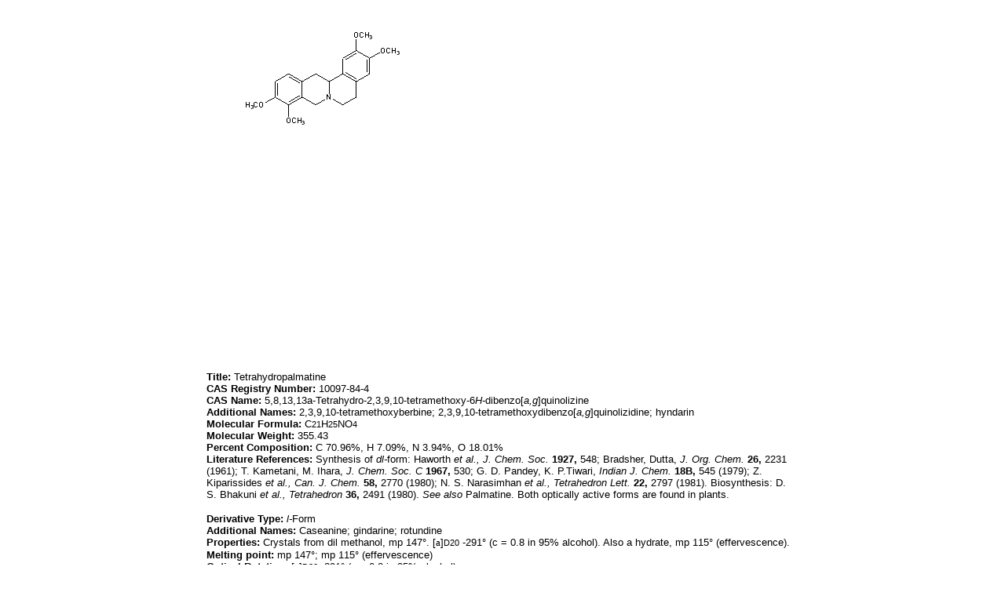

--- FILE ---
content_type: text/html; charset=utf-8
request_url: http://www.druglead.com/cds/Tetrahydropalmatine.html
body_size: 2825
content:


<!DOCTYPE html PUBLIC "-//W3C//DTD XHTML 1.0 Transitional//EN" "http://www.w3.org/TR/xhtml1/DTD/xhtml1-transitional.dtd">
<html xmlns="http://www.w3.org/1999/xhtml">
<head>
    <meta http-equiv="Content-Type" content="text/html; charset=utf-8" />
    <link href="/css/css.css" rel="stylesheet" type="text/css" />
    <title>
        Tetrahydropalmatine</title>
    <meta content="Tetrahydropalmatine,5,8,13,13a-Tetrahydro-2,3,9,10-tetramethoxy-6H-dibenzo[a,g]quinolizine,2,3,9,10-tetramethoxyberbine,2,3,9,10-tetramethoxydibenzo[a,g]quinolizidine,hyndarin,l-Form,l-Tetrahydropalmatine,Caseanine,gindarine,rotundine,Hydrochloride,Tetrahydropalmatine Hydrochloride,d-Form,d-Tetrahydropalmatine,Hydrochloride,Tetrahydropalmatine Hydrochloride,dl-Form,dl-Tetrahydropalmatine,Hydrochloride,Tetrahydropalmatine Hydrochloride" name="keywords" />
    <meta content="Tetrahydropalmatine,5,8,13,13a-Tetrahydro-2,3,9,10-tetramethoxy-6H-dibenzo[a,g]quinolizine,2,3,9,10-tetramethoxyberbine,2,3,9,10-tetramethoxydibenzo[a,g]quinolizidine,hyndarin,l-Form,l-Tetrahydropalmatine,Caseanine,gindarine,rotundine,Hydrochloride,Tetrahydropalmatine Hydrochloride,d-Form,d-Tetrahydropalmatine,Hydrochloride,Tetrahydropalmatine Hydrochloride,dl-Form,dl-Tetrahydropalmatine,Hydrochloride,Tetrahydropalmatine Hydrochloride" name="description" />
</head>
<body>
    <table align="center" width="760">
        <tr>
            <td>
                <table cellspacing="0" cellpadding="0" border="0" align="left"><tr><td><image src="/cds/structure/Tetrahydropalmatine.gif" alt="Tetrahydropalmatine"/></td></tr><tr><td><script type="text/javascript"><!--
google_ad_client = "pub-1490375427745779";
/* 336x280 cds */
google_ad_slot = "2199354553";
google_ad_width = 336;
google_ad_height = 280;
//-->
</script>
<script type="text/javascript"
src="http://pagead2.googlesyndication.com/pagead/show_ads.js">
</script><script type="text/javascript"><!--
google_ad_client = "pub-1490375427745779";
/* 336x280 cds */
google_ad_slot = "2199354553";
google_ad_width = 336;
google_ad_height = 280;
//-->
</script>
<script type="text/javascript"
src="http://pagead2.googlesyndication.com/pagead/show_ads.js">
</script></td></tr><tr><td><div align="left" style="margin-left: 0pt;"><span style='font-family:Arial; font-size:13px; color:#000000'><b>Title:</b>  Tetrahydropalmatine</span></div>
<div align="left" style="margin-left: 0pt;"><span style='font-family:Arial; font-size:13px; color:#000000'><b>CAS Registry Number:</b>  10097-84-4</span></div>
<div align="left" style="margin-left: 0pt;"><span style='font-family:Arial; font-size:13px; color:#000000'><b>CAS Name:</b>  5,8,13,13a-Tetrahydro-2,3,9,10-tetramethoxy-6<i>H-</i>dibenzo[<i>a,g</i>]quinolizine</span></div>
<div align="left" style="margin-left: 0pt;"><span style='font-family:Arial; font-size:13px; color:#000000'><b>Additional Names:</b>  2,3,9,10-tetramethoxyberbine;  2,3,9,10-tetramethoxydibenzo[<i>a,g</i>]quinolizidine;  hyndarin</span></div>
<div align="left" style="margin-left: 0pt;"><span style='font-family:Arial; font-size:13px; color:#000000'><b>Molecular Formula:</b>  C</span><span style='font-family:Arial; font-size:11px; color:#000000'>21</span><span style='font-family:Arial; font-size:13px; color:#000000'>H</span><span style='font-family:Arial; font-size:11px; color:#000000'>25</span><span style='font-family:Arial; font-size:13px; color:#000000'>NO</span><span style='font-family:Arial; font-size:11px; color:#000000'>4</span></div>
<div align="left" style="margin-left: 0pt;"><span style='font-family:Arial; font-size:13px; color:#000000'><b>Molecular Weight:</b>  355.43</span></div>
<div align="left" style="margin-left: 0pt;"><span style='font-family:Arial; font-size:13px; color:#000000'><b>Percent Composition:</b>  C 70.96%, H 7.09%, N 3.94%, O 18.01%</span></div>
<div align="left" style="margin-left: 0pt;"><span style='font-family:Arial; font-size:13px; color:#000000'><b>Literature References:</b>  Synthesis of <i>dl-</i>form:  Haworth <i>et al.,</i> <i>J. Chem. Soc.</i> <b>1927,</b> 548; Bradsher, Dutta, <i>J. Org. Chem.</i> <b>26,</b> 2231 (1961); T. Kametani, M. Ihara, <i>J. Chem. Soc. C</i> <b>1967,</b> 530; G. D. Pandey, K. P.Tiwari, <i>Indian J. Chem.</i> <b>18B,</b> 545 (1979); Z. Kiparissides <i>et al.,</i> <i>Can. J. Chem.</i> <b>58,</b> 2770 (1980); N. S. Narasimhan <i>et al.,</i> <i>Tetrahedron Lett.</i> <b>22,</b> 2797 (1981).  Biosynthesis:  D. S. Bhakuni <i>et al.,</i> <i>Tetrahedron</i> <b>36,</b> 2491 (1980).  <i>See also</i> Palmatine.  Both optically active forms are found in plants.</span></div>
<div align="left" style="margin-left: 0pt;"><span style='font-family:Arial; font-size:13px; color:#000000'></span>&nbsp;</div>
<div align="left" style="margin-left: 0pt;"><span style='font-family:Arial; font-size:13px; color:#000000'><b>Derivative Type:</b>  <i>l-</i>Form </span></div>
<div align="left" style="margin-left: 0pt;"><span style='font-family:Arial; font-size:13px; color:#000000'><b>Additional Names:</b>  Caseanine;  gindarine;  rotundine</span></div>
<div align="left" style="margin-left: 0pt;"><span style='font-family:Arial; font-size:13px; color:#000000'><b>Properties:</b>  Crystals from dil methanol, mp 147°.  [</span><span style='font-family:Symbol; font-size:13px; color:#000000'>a</span><span style='font-family:Arial; font-size:13px; color:#000000'>]</span><span style='font-family:Arial; font-size:11px; color:#000000'>D20</span><span style='font-family:Arial; font-size:13px; color:#000000'> -291° (c = 0.8 in 95% alcohol).  Also a hydrate, mp 115° (effervescence).</span></div>
<div align="left" style="margin-left: 0pt;"><span style='font-family:Arial; font-size:13px; color:#000000'><b>Melting point:</b>  mp 147°; mp 115° (effervescence)</span></div>
<div align="left" style="margin-left: 0pt;"><span style='font-family:Arial; font-size:13px; color:#000000'><b>Optical Rotation:</b>  [</span><span style='font-family:Symbol; font-size:13px; color:#000000'>a</span><span style='font-family:Arial; font-size:13px; color:#000000'>]</span><span style='font-family:Arial; font-size:11px; color:#000000'>D20</span><span style='font-family:Arial; font-size:13px; color:#000000'> -291° (c = 0.8 in 95% alcohol)</span></div>
<div align="left" style="margin-left: 0pt;"><span style='font-family:Arial; font-size:13px; color:#000000'></span>&nbsp;</div>
<div align="left" style="margin-left: 0pt;"><span style='font-family:Arial; font-size:13px; color:#000000'><b>Derivative Type:</b>  Hydrochloride </span></div>
<div align="left" style="margin-left: 0pt;"><span style='font-family:Arial; font-size:13px; color:#000000'><b>Molecular Formula:</b>  C</span><span style='font-family:Arial; font-size:11px; color:#000000'>21</span><span style='font-family:Arial; font-size:13px; color:#000000'>H</span><span style='font-family:Arial; font-size:11px; color:#000000'>25</span><span style='font-family:Arial; font-size:13px; color:#000000'>NO</span><span style='font-family:Arial; font-size:11px; color:#000000'>4</span><span style='font-family:Arial; font-size:13px; color:#000000'>.HCl</span></div>
<div align="left" style="margin-left: 0pt;"><span style='font-family:Arial; font-size:13px; color:#000000'><b>Molecular Weight:</b>  391.89</span></div>
<div align="left" style="margin-left: 0pt;"><span style='font-family:Arial; font-size:13px; color:#000000'><b>Percent Composition:</b>  C 64.36%, H 6.69%, N 3.57%, O 16.33%, Cl 9.05%</span></div>
<div align="left" style="margin-left: 0pt;"><span style='font-family:Arial; font-size:13px; color:#000000'><b>Properties:</b>  Crystals.</span></div>
<div align="left" style="margin-left: 0pt;"><span style='font-family:Arial; font-size:13px; color:#000000'></span>&nbsp;</div>
<div align="left" style="margin-left: 0pt;"><span style='font-family:Arial; font-size:13px; color:#000000'><b>Derivative Type:</b>  <i>d-</i>Form </span></div>
<div align="left" style="margin-left: 0pt;"><span style='font-family:Arial; font-size:13px; color:#000000'><b>Properties:</b>  Crystals from methanol, mp 141-142° (evac tube).  [</span><span style='font-family:Symbol; font-size:13px; color:#000000'>a</span><span style='font-family:Arial; font-size:13px; color:#000000'>]</span><span style='font-family:Arial; font-size:11px; color:#000000'>D14</span><span style='font-family:Arial; font-size:13px; color:#000000'> +292° (c = 0.8 in 95% alcohol).</span></div>
<div align="left" style="margin-left: 0pt;"><span style='font-family:Arial; font-size:13px; color:#000000'><b>Melting point:</b>  mp 141-142° (evac tube)</span></div>
<div align="left" style="margin-left: 0pt;"><span style='font-family:Arial; font-size:13px; color:#000000'><b>Optical Rotation:</b>  [</span><span style='font-family:Symbol; font-size:13px; color:#000000'>a</span><span style='font-family:Arial; font-size:13px; color:#000000'>]</span><span style='font-family:Arial; font-size:11px; color:#000000'>D14</span><span style='font-family:Arial; font-size:13px; color:#000000'> +292° (c = 0.8 in 95% alcohol)</span></div>
<div align="left" style="margin-left: 0pt;"><span style='font-family:Arial; font-size:13px; color:#000000'></span>&nbsp;</div>
<div align="left" style="margin-left: 0pt;"><span style='font-family:Arial; font-size:13px; color:#000000'><b>Derivative Type:</b>  Hydrochloride </span></div>
<div align="left" style="margin-left: 0pt;"><span style='font-family:Arial; font-size:13px; color:#000000'><b>Properties:</b>  Crystals, mp 266°.</span></div>
<div align="left" style="margin-left: 0pt;"><span style='font-family:Arial; font-size:13px; color:#000000'><b>Melting point:</b>  mp 266°</span></div>
<div align="left" style="margin-left: 0pt;"><span style='font-family:Arial; font-size:13px; color:#000000'></span>&nbsp;</div>
<div align="left" style="margin-left: 0pt;"><span style='font-family:Arial; font-size:13px; color:#000000'><b>Derivative Type:</b>  <i>dl-</i>Form </span></div>
<div align="left" style="margin-left: 0pt;"><span style='font-family:Arial; font-size:13px; color:#000000'><b>Properties:</b>  Crystals from methanol upon addition of water.  mp 148-149°.</span></div>
<div align="left" style="margin-left: 0pt;"><span style='font-family:Arial; font-size:13px; color:#000000'><b>Melting point:</b>  mp 148-149°</span></div>
<div align="left" style="margin-left: 0pt;"><span style='font-family:Arial; font-size:13px; color:#000000'></span>&nbsp;</div>
<div align="left" style="margin-left: 0pt;"><span style='font-family:Arial; font-size:13px; color:#000000'><b>Derivative Type:</b>  Hydrochloride </span></div>
<div align="left" style="margin-left: 0pt;"><span style='font-family:Arial; font-size:13px; color:#000000'><b>Properties:</b>  Needles from methanol, mp 215-216°.</span></div>
<div align="left" style="margin-left: 0pt;"><span style='font-family:Arial; font-size:13px; color:#000000'><b>Melting point:</b>  mp 215-216°</span></div>
<div align="left" style="margin-left: 0pt;"><span style='font-family:Arial; font-size:13px; color:#000000'> </span></div></td></tr><tr><td><script type="text/javascript"><!--
google_ad_client = "pub-1490375427745779";
/* 728x90, cds */
google_ad_slot = "4626937294";
google_ad_width = 728;
google_ad_height = 90;
//-->
</script>
<script type="text/javascript"
src="http://pagead2.googlesyndication.com/pagead/show_ads.js">
</script></td><tr/></table>
            </td>
        </tr>
        <tr>
            <td>
                <br />Others monographs:<br /><table cellspacing="1" cellpadding="1" border="0" align="left"><tr><td><a href="Pseudobaptigenin.html">Pseudobaptigenin</a></td><td><a href="Lead-Iodide.html">Lead Iodide</a></td><td><a href="Sumach.html">Sumach</a></td><td><a href="Calcium-Aluminosilicate.html">Calcium Aluminosilicate</a></td></tr><tr><td><a href="Sodium-Methoxide.html">Sodium Methoxide</a></td><td><a href="Phenoldisulfonic-Acid.html">Phenoldisulfonic Acid</a></td><td><a href="Resorcinol.html">Resorcinol</a></td><td><a href="Felinine.html">Felinine</a></td></tr><tr><td><a href="Morazone.html">Morazone</a></td><td><a href="Oryzacidin.html">Oryzacidin</a></td><td><a href="Clevudine.html">Clevudine</a></td><td><a href="Methamphetamine.html">Methamphetamine</a></td></tr><tr><td><a href="Magnesium-Bromide.html">Magnesium Bromide</a></td><td><a href="Metabutoxycaine.html">Metabutoxycaine</a></td><td><a href="Calcium-Permanganate.html">Calcium Permanganate</a></td><td><a href="Cyclarbamate.html">Cyclarbamate</a></td></tr></table>
            </td>
        </tr>
    </table>
    <table align="center"><tr><td width="760">&copy;2016 <a href="http://www.druglead.com">DrugLead</a> US FDA&EMEA</td></tr></table>
</body>
</html>


--- FILE ---
content_type: text/html; charset=utf-8
request_url: https://www.google.com/recaptcha/api2/aframe
body_size: 268
content:
<!DOCTYPE HTML><html><head><meta http-equiv="content-type" content="text/html; charset=UTF-8"></head><body><script nonce="z72RLr2wzkiGVQwatvP5vg">/** Anti-fraud and anti-abuse applications only. See google.com/recaptcha */ try{var clients={'sodar':'https://pagead2.googlesyndication.com/pagead/sodar?'};window.addEventListener("message",function(a){try{if(a.source===window.parent){var b=JSON.parse(a.data);var c=clients[b['id']];if(c){var d=document.createElement('img');d.src=c+b['params']+'&rc='+(localStorage.getItem("rc::a")?sessionStorage.getItem("rc::b"):"");window.document.body.appendChild(d);sessionStorage.setItem("rc::e",parseInt(sessionStorage.getItem("rc::e")||0)+1);localStorage.setItem("rc::h",'1768749357361');}}}catch(b){}});window.parent.postMessage("_grecaptcha_ready", "*");}catch(b){}</script></body></html>